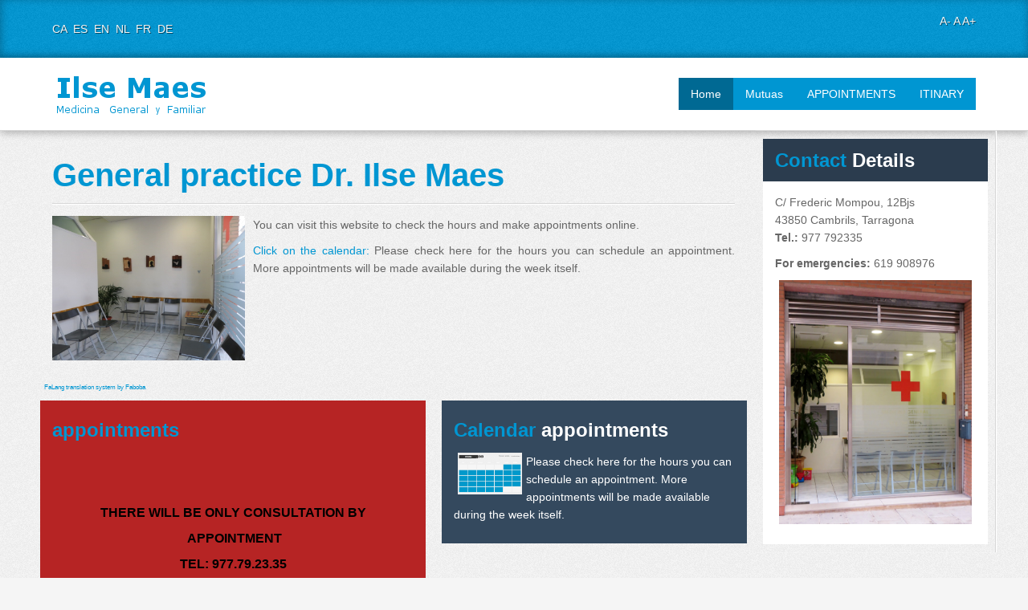

--- FILE ---
content_type: text/html; charset=utf-8
request_url: http://ilsemaes.com/en/
body_size: 3677
content:
<!DOCTYPE html>
<html lang="en-gb" dir="ltr" class="no-js">
    <head>

        <base href="http://ilsemaes.com/en/" />
	<meta http-equiv="content-type" content="text/html; charset=utf-8" />
	<meta name="viewport" content="width=device-width, initial-scale=1.0" />
	<meta name="description" content="Consulta medicina general y familiar de la Doctora Ilse Maes en Cambrils (Tarragona)" />
	<title>Doctora Ilse Maes</title>
	<link href="/en/?format=feed&amp;type=rss" rel="alternate" type="application/rss+xml" title="RSS 2.0" />
	<link href="/en/?format=feed&amp;type=atom" rel="alternate" type="application/atom+xml" title="Atom 1.0" />
	<link href="/templates/expose/favicon.ico" rel="shortcut icon" type="image/vnd.microsoft.icon" />
	<link href="/libraries/expose/interface/css/joomla.css" rel="stylesheet" type="text/css" media="screen" />
	<link href="/templates/expose/css/typography.css" rel="stylesheet" type="text/css" media="screen" />
	<link href="/templates/expose/css/template.css" rel="stylesheet" type="text/css" media="screen" />
	<link href="/templates/expose/css/responsive.css" rel="stylesheet" type="text/css" media="screen" />
	<link href="/templates/expose/css/styles/blue.css" rel="stylesheet" type="text/css" media="screen" />
	<link href="/media/mod_falang/css/template.css" rel="stylesheet" type="text/css" />
	<style type="text/css">
body{font-family: Verdana, Arial, Helvetica, sans-serif ;}.row
{
  padding-top: 10px;
  padding-bottom: 10px;
}
.grid4
{
  margin: -30px 0 10px 0;
}
.grid5
{
  margin: -30px 0 10px 0;
}
	</style>
	<script src="/media/jui/js/jquery.min.js?14513eaf5482d32029eca12d13e6216b" type="text/javascript"></script>
	<script src="/media/jui/js/jquery-noconflict.js?14513eaf5482d32029eca12d13e6216b" type="text/javascript"></script>
	<script src="/media/jui/js/jquery-migrate.min.js?14513eaf5482d32029eca12d13e6216b" type="text/javascript"></script>
	<script src="/libraries/expose/interface/js/equalheight.js" type="text/javascript"></script>
	<script src="/libraries/expose/interface/js/jquery.lazyload.js" type="text/javascript"></script>
	<script src="/libraries/expose/interface/js/breakpoints.js" type="text/javascript"></script>
	<script src="/libraries/expose/interface/js/jquery.jfontsize.js" type="text/javascript"></script>
	<script src="/libraries/expose/interface/js/offcanvas.js" type="text/javascript"></script>
	<script src="/templates/expose/js/template.js" type="text/javascript"></script>
	<script type="text/javascript">

		jQuery.noConflict();

		jQuery(document).ready(function($){
			jQuery('#roof .column').equalHeight('.block');jQuery('#header .column').equalHeight('.block');jQuery('#top .column').equalHeight('.block');jQuery('#utility .column').equalHeight('.block');jQuery('#feature .column').equalHeight('.block');jQuery('#main-top .column').equalHeight('.block');jQuery('#content-top .column').equalHeight('.block');jQuery('#content-bottom .column').equalHeight('.block');jQuery('#main-bottom .column').equalHeight('.block');jQuery('#bottom .column').equalHeight('.block');jQuery('#footer .column').equalHeight('.block');jQuery('#mainbody, #sidebar-a, #sidebar-b').equalHeight();
			jQuery('img').lazyload({effect: "fadeIn",threshold : 100});
			jQuery('body').jfontsize({ btnMinusClasseId: '#fr-m', btnDefaultClasseId: '#fr-d', btnPlusClasseId: '#fr-p' });

		});
	</script>
	<link rel="alternate" href="http://ilsemaes.com/ca/" hreflang="ca" />
	<link rel="alternate" href="http://ilsemaes.com/es/" hreflang="es" />
	<link rel="alternate" href="http://ilsemaes.com/es/"  hreflang="x-default" />
	<link rel="alternate" href="http://ilsemaes.com/en/" hreflang="en" />
	<link rel="alternate" href="http://ilsemaes.com/nl/" hreflang="nl" />
	<link rel="alternate" href="http://ilsemaes.com/fr/" hreflang="fr" />
	<link rel="alternate" href="http://ilsemaes.com/de/" hreflang="de" />
<link rel="apple-touch-icon-precomposed" href=/templates/expose/images/apple_touch_icon.png />
        <!--[if (gte IE 6) & (lte IE 8)]>
            <script src="http://html5shim.googlecode.com/svn/trunk/html5.js"></script>
            <script src="/libraries/expose/interface/js/respond.js"></script>
            <script src="/libraries/expose/interface/js/selectivizr.js"></script>
        <![endif]-->

    </head>
    
    <body class="blue align-ltr page-id-101 homepage  chrome " >

            





            <!--Start Roof Modules-->
            <section id="roof" class="row">
                <section class="container">
                    <div class="grid6 column first ex-odd roof-1"><div class="block module mod-87 no-title clearfix">
		<div class="header">
				<h2 class="title"><span>Idioma</span></h2>
			</div>
			<div class="content">
				


<div class="mod-languages ">

    


<ul class="lang-inline">
    
        
        <!-- >>> [FREE] >>> -->
                    <li class="" dir="ltr">
                                    <a href="/ca/">
                                                                            CA                                            </a>
                            </li>
                <!-- <<< [FREE] <<< -->
    
        
        <!-- >>> [FREE] >>> -->
                    <li class="" dir="ltr">
                                    <a href="/es/">
                                                                            ES                                            </a>
                            </li>
                <!-- <<< [FREE] <<< -->
    
        
        <!-- >>> [FREE] >>> -->
                    <li class="lang-active" dir="ltr">
                                    <a href="/en/">
                                                                            EN                                            </a>
                            </li>
                <!-- <<< [FREE] <<< -->
    
        
        <!-- >>> [FREE] >>> -->
                    <li class="" dir="ltr">
                                    <a href="/nl/">
                                                                            NL                                            </a>
                            </li>
                <!-- <<< [FREE] <<< -->
    
        
        <!-- >>> [FREE] >>> -->
                    <li class="" dir="ltr">
                                    <a href="/fr/">
                                                                            FR                                            </a>
                            </li>
                <!-- <<< [FREE] <<< -->
    
        
        <!-- >>> [FREE] >>> -->
                    <li class="" dir="ltr">
                                    <a href="/de/">
                                                                            DE                                            </a>
                            </li>
                <!-- <<< [FREE] <<< -->
    </ul>

</div>

				
			</div>
	</div></div><div class="grid6 column last ex-even roof-2"><div class="block widget widget-fontresizer no-title clearfix "><div class="content">
        <div id="font-resizer" class="hidden-phone">
            <a class="fr-button" id="fr-m">A-</a>
            <a class="fr-button" id="fr-d">A</a>
            <a class="fr-button" id="fr-p">A+</a>
        </div>

    </div></div></div>                </section>
            </section>
            <!--End Roof Modules-->
            
            <header id="header-wrap">

                                <!--Start Top Modules-->
                <section id="top" class="row">
                    <section class="container">
                        <div class="grid3 column first ex-odd top-1"><div class="block widget widget-logo no-title clearfix "><div class="content"><a href="#offcanvas" class="menu-toggle visible-phone" data-uk-offcanvas=""></a><p id="logo" class="brand image" style="">
                        <a class="auto-size" style="background: url(/images/logo_ilse.png) no-repeat;
                      background-size: contain;
                      width: 200px; height:60px;"  href="/">Dra. Ilse Maes <span style="position:absolute; top:-999em;"> -  </span></a>
                    </p></div></div></div><div class="grid9 column last ex-even top-2"><div class="block widget widget-menu no-title clearfix "><div class="content">
        <nav class="ex-menu hidden-phone" dropdown-animation="scale-up" dropdown-sub-animation="slide-right">

            
            <ul class="l1"><li  class="item101 active first"><a href="http://ilsemaes.com/"  >Home</a></li><li  class="item105"><a href="/en/mutuas"  >Mutuas</a></li><li  class="item106"><a href="/en/reservas"  >APPOINTMENTS</a></li><li  class="item107 last"><a href="/en/situacion"  >ITINARY</a></li></ul>
        </nav> <!-- menu end -->

        </div></div></div>                    </section>
                </section>
                <!--End Top Modules-->
                
                
            </header>

                
                
                
                
            <!--Start Main Body-->
            <section id="main" class="row">
                <section class="container">
                    <div id="system-message-container">
	</div>


<section id="mainbody" role="main" class="grid9 clearfix">

    
        <section id="component" role="article" class="clearfix">
        <div class="block">
            
<section class="blog-featured ">
<section class="leading-articles">
			<article class="article 0 clearfix">
			
<header>
	<h2 class="title">
					<a href="/en/2-uncategorised/1-doctora-ilse-maes">
			General practice Dr. Ilse Maes</a>
			</h2>
</header>


    
    
    
    <section class="article-intro">
        <h3 style="text-align: justify;"><img style="float: left; margin-right: 10px;" title="Consulta Doctora Ilse Maes" src="/images/slider/consulta.jpg" alt="Consulta Doctora Ilse Maes" width="240" height="180" border="0" /></h3>
<p style="text-align: justify;">You can visit this website to check the hours and make appointments online.</p>
<p style="text-align: justify;"><a href="/reservas">Click on the calendar:</a> Please check here for the hours you can schedule an appointment. More appointments will be made available during the week itself.</p>    </section>



		</article>
			</section>




</section>
<div><a title="Faboba : Cr&eacute;ation de composantJoomla" style="font-size: 8px;; visibility: visible;display:inline;" href="http://www.faboba.com" target="_blank">FaLang translation system by Faboba</a></div>
        </div>
    </section>
    
        <!--Start Content Bottom Modules-->
    <section id="content-bottom" class="clearfix">
        <div class="grid5 column first ex-odd contentbottom-1"><div class="block module box6 mod-88 clearfix">
		<div class="header">
				<h2 class="title"><span>appointments</span></h2>
			</div>
			<div class="content">
				<div class="custom" >
	<p style="text-align: center;"> </p>
<p style="text-align: center;">  </p>
<p style="text-align: center;"><span style="font-size: 12pt;"><strong> THERE WILL BE ONLY CONSULTATION BY </strong></span></p>
<p style="text-align: center;"><span style="font-size: 12pt;"><strong> APPOINTMENT</strong></span></p>
<p style="text-align: center;"><span style="font-size: 12pt;"><strong>TEL: 977.79.23.35</strong></span></p>
<p style="text-align: center;"><span style="font-size: 12pt;"><strong>        619.90.89.76</strong></span></p>
<p style="text-align: center;"> </p>
<p style="text-align: center;"> </p>
<p style="text-align: center;"> </p>
<p style="text-align: center;"> </p>
<p style="text-align: center;"> </p>
<p style="text-align: center;"> </p>
<p style="text-align: center;"> </p>
<p style="text-align: center;"> </p>
<p> </p>
<p> </p>
<p> </p>
<p> </p>
<p> </p>
<p> </p>
<p> </p>
<p> </p>
<p> </p>
<p> </p>
<p> </p>
<p> </p></div>
				
			</div>
	</div></div><div class="grid4 column last ex-even contentbottom-2"><div class="block module box2 mod-89 clearfix">
		<div class="header">
				<h2 class="title"><span>Calendar</span> appointments</h2>
			</div>
			<div class="content">
				<div class="custom" >
	<p><a href="/reservas"><img style="float: left; margin-left: 5px; margin-right: 5px;" title="Reserva Semanal" src="/images/slider/booking.jpg" alt="Semanal" width="80" height="52" border="0" /></a>Please check here for the hours you can schedule an appointment. More appointments will be made available during the week itself.</p></div>
				
			</div>
	</div></div>    </section>
    <!--End Content Bottom Modules-->
    
</section>

    <!--Start Sidebar-A Modules-->
    <aside id="sidebar-a" class="grid3 clearfix" role="complementary">
        <div class="grid3 column first last ex-odd sidebar-a"><div class="block module box1 title1 mod-92 clearfix">
		<div class="header">
				<h2 class="title"><span>Contact</span> Details</h2>
			</div>
			<div class="content">
				<div class="custom" >
	<p>C/ Frederic Mompou, 12Bjs<br />43850 Cambrils, Tarragona<br /><strong>Tel.:</strong> 977 792335</p>
<p><strong>For emergencies: </strong>619 908976</p>
<p><img style="display: block; margin-left: auto; margin-right: auto;" title="Consulta Doctora Ilse Maes" src="/images/slider/fachada.jpg" alt="Consulta Doctora Ilse Maes" width="240" border="0" /></p></div>
				
			</div>
	</div></div>    </aside>
    <!--End Sidebar-A Modules-->

                </section>
            </section>
            <!--End Main Body Modules-->
    
                
            
            <footer id="footer-wrap">
                <section class="container">
                    
                                        <section id="copyright" class="row">
                        <div class="grid10 column first ex-odd multi-module-column copyright-1"><div class="block widget widget-designedby no-title clearfix "><div class="content">        
        </div></div><div class="block module nomargin noppading mod-90 no-title clearfix">
		<div class="header">
				<h2 class="title"><span>Datos</span> Contacto (Pie)</h2>
			</div>
			<div class="content">
				<div class="custom" >
	<p style="text-align: center;">C/ Frederic Mompou, 12Bjs · 43850 Cambrils, Tarragona · <strong>Tel.:</strong> 977 792335 · <strong>Emergency:</strong> 619 908976</p></div>
				
			</div>
	</div></div><div class="grid2 column last ex-even copyright-2"><div class="block widget widget-copyrightinfo no-title clearfix "><div class="content">            <span class="copyright">
                Copyright © 2017<br/>Powered by: SCO            </span>
        </div></div></div>                    </section>
                                    </section>
            </footer>

                        
                        <div id="offcanvas" class="uk-offcanvas">
                <div class="uk-offcanvas-bar">
                    <div class="grid12 column first last ex-odd offcanvas"><div class="block widget widget-offcanvas no-title clearfix "><div class="content">            <nav class="ex-menu">

                                <ul class="l1"><li  class="item101 parent active first"><a href="http://ilsemaes.com/"  >Home</a></li><li  class="item105 parent"><a href="/en/mutuas"  >Mutuas</a></li><li  class="item106 parent"><a href="/en/reservas"  >APPOINTMENTS</a><ul class="l2"><li  class="item108 parent first"><a href="/en/reservas/calendario-libre"  >No Appointment</a></li><li  class="item109 parent"><a href="/en/reservas/calendario-semanal"  >Semanal</a></li><li  class="item110 parent last"><a href="/en/reservas/calendario-mensual"  >Mensual</a></li></ul></li><li  class="item107 parent last"><a href="/en/situacion"  >ITINARY</a></li></ul>
            </nav> <!-- menu end -->

        </div></div></div>                </div>
            </div>
            
    </body>
</html>


--- FILE ---
content_type: text/css
request_url: http://ilsemaes.com/templates/expose/css/styles/blue.css
body_size: 559
content:
.clearfix,
.clear {
  *zoom: 1;
}
.clearfix:before,
.clearfix:after,
.clear:before,
.clear:after {
  display: table;
  content: "";
  line-height: 0;
}
.clearfix:after,
.clear:after {
  clear: both;
}
.hide-text {
  font: 0/0 a;
  color: transparent;
  text-shadow: none;
  background-color: transparent;
  border: 0;
}
.input-block-level {
  display: block;
  width: 100%;
  min-height: 30px;
  -webkit-box-sizing: border-box;
  -moz-box-sizing: border-box;
  box-sizing: border-box;
}
body {
  border-bottom: 5px solid #0096D2;
}
a {
  color: #0096D2;
}
a:hover {
  color: #444;
  text-decoration: none;
}
::selection {
  background: #0096D2;
  color: #fff;
}
::-moz-selection {
  background: #0096D2;
  color: #fff;
}
.colorWhite {
  color: #f5f5f5;
  text-shadow: 1px 1px 0 rgba(0,0,0,0.5);
}
.button,
.readon,
.readmore,
.btn-primary {
  background: #0096D2;
  border: 1px solid #00729f;
}
.button:hover,
.readon:hover,
.readmore:hover,
.btn-primary:hover {
  background-color: #00729f;
}
#roof {
  background: url(../../images/backgrounds/noise.png) repeat 0 0 #0096D2;
  color: #f5f5f5;
  text-shadow: 1px 1px 0 rgba(0,0,0,0.5);
}
#roof a {
  color: #f5f5f5;
  text-shadow: 1px 1px 0 rgba(0,0,0,0.5);
}
.ex-menu {
  background-color: #0096D2;
}
.ex-menu .dropdown {
  background-color: #006790;
}
#mod-finder-searchform button.finder {
  background-color: #0096D2;
}
.nav-list .active > a,
.nav-list .active:hover > a,
.nav-list > li > a:hover {
  border-color: #0096D2;
}
.title span {
  color: #0096D2;
}
